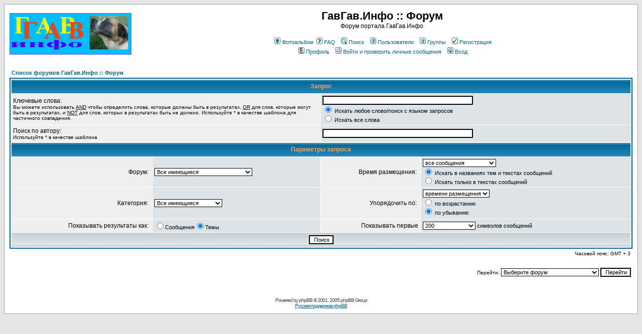

--- FILE ---
content_type: text/html; charset=WINDOWS-1251
request_url: http://gavgav.info/forum/search.php?sid=ec4c5c63d06f0dbd053594f786156710
body_size: 5660
content:
<!DOCTYPE HTML PUBLIC "-//W3C//DTD HTML 4.01 Transitional//EN">
<html dir="ltr">
<head>
<meta http-equiv="Content-Type" content="text/html; charset=windows-1251">
<meta http-equiv="Content-Style-Type" content="text/css">
<LINK REL="SHORTCUT ICON" href="../images/favicon.ico">

<link rel="top" href="./index.php?sid=20516eef1a56c3a1b166ce39a4b52dfa" title="Список форумов ГавГав.Инфо :: Форум" />
<link rel="search" href="./search.php?sid=20516eef1a56c3a1b166ce39a4b52dfa" title="Поиск" />
<link rel="help" href="./faq.php?sid=20516eef1a56c3a1b166ce39a4b52dfa" title="FAQ" />
<link rel="author" href="./memberlist.php?sid=20516eef1a56c3a1b166ce39a4b52dfa" title="Пользователи" />
<link rel="alternate" type="application/rss+xml" title="RSS" href="http://gavgav.info/forum/rss.php" />
<link rel="alternate" type="application/atom+xml" title="Atom" href="http://gavgav.info/forum/rss.php?atom" />

<title>ГавГав.Инфо :: Форум :: Поиск</title>
<!-- link rel="stylesheet" href="templates/subSilver/subSilver.css" type="text/css" -->
<style type="text/css">
<!--
/*
  The original subSilver Theme for phpBB version 2+
  Created by subBlue design
  http://www.subBlue.com

  NOTE: These CSS definitions are stored within the main page body so that you can use the phpBB2
  theme administration centre. When you have finalised your style you could cut the final CSS code
  and place it in an external file, deleting this section to save bandwidth.
*/

/* General page style. The scroll bar colours only visible in IE5.5+ */
body {
	background-color: #E5E5E5;
	scrollbar-face-color: #DEE3E7;
	scrollbar-highlight-color: #FFFFFF;
	scrollbar-shadow-color: #DEE3E7;
	scrollbar-3dlight-color: #D1D7DC;
	scrollbar-arrow-color:  #006699;
	scrollbar-track-color: #EFEFEF;
	scrollbar-darkshadow-color: #98AAB1;
}

/* General font families for common tags */
font,th,td,p { font-family: Verdana, Arial, Helvetica, sans-serif }
a:link,a:active,a:visited { color : #006699; }
a:hover		{ text-decoration: underline; color : #DD6900; }
hr	{ height: 0px; border: solid #D1D7DC 0px; border-top-width: 1px;}

/* This is the border line & background colour round the entire page */
.bodyline	{ background-color: #FFFFFF; border: 1px #98AAB1 solid; }

/* This is the outline round the main forum tables */
.forumline	{ background-color: #FFFFFF; border: 2px #006699 solid; }

/* Main table cell colours and backgrounds */
td.row1	{ background-color: #EFEFEF; }
td.row2	{ background-color: #DEE3E7; }
td.row3	{ background-color: #D1D7DC; }

/*
  This is for the table cell above the Topics, Post & Last posts on the index.php page
  By default this is the fading out gradiated silver background.
  However, you could replace this with a bitmap specific for each forum
*/
td.rowpic {
		background-color: #FFFFFF;
		background-image: url(templates/subSilver/images/cellpic2.jpg);
		background-repeat: repeat-y;
}

/* Header cells - the blue and silver gradient backgrounds */
th	{
	color: #FFA34F; font-size: 11px; font-weight : bold;
	background-color: #006699; height: 25px;
	background-image: url(templates/subSilver/images/cellpic3.gif);
}

td.cat,td.catHead,td.catSides,td.catLeft,td.catRight,td.catBottom {
			background-image: url(templates/subSilver/images/cellpic1.gif);
			background-color:#D1D7DC; border: #FFFFFF; border-style: solid; height: 28px;
}

/*
  Setting additional nice inner borders for the main table cells.
  The names indicate which sides the border will be on.
  Don't worry if you don't understand this, just ignore it :-)
*/
td.cat,td.catHead,td.catBottom {
	height: 29px;
	border-width: 0px 0px 0px 0px;
}
th.thHead,th.thSides,th.thTop,th.thLeft,th.thRight,th.thBottom,th.thCornerL,th.thCornerR {
	font-weight: bold; border: #FFFFFF; border-style: solid; height: 28px;
}
td.row3Right,td.spaceRow {
	background-color: #D1D7DC; border: #FFFFFF; border-style: solid;
}

th.thHead,td.catHead { font-size: 12px; border-width: 1px 1px 0px 1px; }
th.thSides,td.catSides,td.spaceRow	 { border-width: 0px 1px 0px 1px; }
th.thRight,td.catRight,td.row3Right	 { border-width: 0px 1px 0px 0px; }
th.thLeft,td.catLeft	  { border-width: 0px 0px 0px 1px; }
th.thBottom,td.catBottom  { border-width: 0px 1px 1px 1px; }
th.thTop	 { border-width: 1px 0px 0px 0px; }
th.thCornerL { border-width: 1px 0px 0px 1px; }
th.thCornerR { border-width: 1px 1px 0px 0px; }

/* The largest text used in the index page title and toptic title etc. */
.maintitle	{
	font-weight: bold; font-size: 22px; font-family: "Trebuchet MS",Verdana, Arial, Helvetica, sans-serif;
	text-decoration: none; line-height : 120%; color : #000000;
}

/* General text */
.gen { font-size : 12px; }
.genmed { font-size : 11px; }
.gensmall { font-size : 10px; }
.gen,.genmed,.gensmall { color : #000000; }
a.gen,a.genmed,a.gensmall { color: #006699; text-decoration: none; }
a.gen:hover,a.genmed:hover,a.gensmall:hover	{ color: #DD6900; text-decoration: underline; }

/* The register, login, search etc links at the top of the page */
.mainmenu		{ font-size : 11px; color : #000000 }
a.mainmenu		{ text-decoration: none; color : #006699;  }
a.mainmenu:hover{ text-decoration: underline; color : #DD6900; }

/* Forum category titles */
.cattitle		{ font-weight: bold; font-size: 12px ; letter-spacing: 1px; color : #006699}
a.cattitle		{ text-decoration: none; color : #006699; }
a.cattitle:hover{ text-decoration: underline; }

/* Forum title: Text and link to the forums used in: index.php */
.forumlink		{ font-weight: bold; font-size: 12px; color : #006699; }
a.forumlink 	{ text-decoration: none; color : #006699; }
a.forumlink:hover{ text-decoration: underline; color : #DD6900; }

/* Used for the navigation text, (Page 1,2,3 etc) and the navigation bar when in a forum */
.nav			{ font-weight: bold; font-size: 11px; color : #000000;}
a.nav			{ text-decoration: none; color : #006699; }
a.nav:hover		{ text-decoration: underline; }

/* titles for the topics: could specify viewed link colour too */
.topictitle,h1,h2	{ font-weight: bold; font-size: 11px; color : #000000; }
a.topictitle:link   { text-decoration: none; color : #006699; }
a.topictitle:visited { text-decoration: none; color : #5493B4; }
a.topictitle:hover	{ text-decoration: underline; color : #DD6900; }

/* Name of poster in viewmsg.php and viewtopic.php and other places */
.name			{ font-size : 11px; color : #000000;}

/* Location, number of posts, post date etc */
.postdetails		{ font-size : 10px; color : #000000; }

/* The content of the posts (body of text) */
.postbody { font-size : 12px; line-height: 18px}
a.postlink:link	{ text-decoration: none; color : #006699 }
a.postlink:visited { text-decoration: none; color : #5493B4; }
a.postlink:hover { text-decoration: underline; color : #DD6900}

/* Quote & Code blocks */
.code {
	font-family: Courier, 'Courier New', sans-serif; font-size: 11px; color: #006600;
	background-color: #FAFAFA; border: #D1D7DC; border-style: solid;
	border-left-width: 1px; border-top-width: 1px; border-right-width: 1px; border-bottom-width: 1px
}

.quote {
	font-family: Verdana, Arial, Helvetica, sans-serif; font-size: 11px; color: #444444; line-height: 125%;
	background-color: #FAFAFA; border: #D1D7DC; border-style: solid;
	border-left-width: 1px; border-top-width: 1px; border-right-width: 1px; border-bottom-width: 1px
}

/* Copyright and bottom info */
.copyright		{ font-size: 10px; font-family: Verdana, Arial, Helvetica, sans-serif; color: #444444; letter-spacing: -1px;}
a.copyright		{ color: #444444; text-decoration: none;}
a.copyright:hover { color: #000000; text-decoration: underline;}

/* Form elements */
input,textarea, select {
	color : #000000;
	font: normal 11px Verdana, Arial, Helvetica, sans-serif;
	border-color : #000000;
}

/* The text input fields background colour */
input.post, textarea.post, select {
	background-color : #FFFFFF;
}

input { text-indent : 2px; }

/* The buttons used for bbCode styling in message post */
input.button {
	background-color : #EFEFEF;
	color : #000000;
	font-size: 11px; font-family: Verdana, Arial, Helvetica, sans-serif;
}

/* The main submit button option */
input.mainoption {
	background-color : #FAFAFA;
	font-weight : bold;
}

/* None-bold submit button */
input.liteoption {
	background-color : #FAFAFA;
	font-weight : normal;
}

/* This is the line in the posting page which shows the rollover
  help line. This is actually a text box, but if set to be the same
  colour as the background no one will know ;)
*/
.helpline { background-color: #DEE3E7; border-style: none; }

/* Import the fancy styles for IE only (NS4.x doesn't use the @import function) */
@import url("templates/subSilver/formIE.css");
-->
</style>
</head>
<body bgcolor="#E5E5E5" text="#000000" link="#006699" vlink="#5493B4">

<a name="top"></a>

<table width="100%" cellspacing="0" cellpadding="10" border="0" align="center">
	<tr>
		<td class="bodyline"><table width="100%" cellspacing="0" cellpadding="0" border="0">
			<tr>
				<!-- <td><a href="index.php?sid=20516eef1a56c3a1b166ce39a4b52dfa"><img src="http://gavgav.info/ms/themes/default/images/logo.gif" border="0" alt="Список форумов ГавГав.Инфо :: Форум" vspace="1" /></a></td> -->
				<td><a href=".."><img src="http://gavgav.info/ms/themes/default/images/logo.gif" border="0" alt="Список форумов ГавГав.Инфо :: Форум" title="Перейти на сайт" vspace="1" /></a></td>
				<td align="center" width="100%" valign="middle"><span class="maintitle">ГавГав.Инфо :: Форум</span><br /><span class="gen">Форум портала ГавГав.Инфо<br />&nbsp; </span>
				<table cellspacing="0" cellpadding="2" border="0">
					<tr>
						<td align="center" valign="top" nowrap="nowrap"><span class="mainmenu">&nbsp;<a href="album.php?sid=20516eef1a56c3a1b166ce39a4b52dfa" class="mainmenu"><img src="templates/subSilver/images/icon_mini_album.gif" width="12" height="13" border="0" alt="Фотоальбом" hspace="3" />Фотоальбом</a>&nbsp;<a href="faq.php?sid=20516eef1a56c3a1b166ce39a4b52dfa" class="mainmenu"><img src="templates/subSilver/images/icon_mini_faq.gif" width="12" height="13" border="0" alt="FAQ" hspace="3" />FAQ</a>&nbsp; &nbsp;<a href="search.php?sid=20516eef1a56c3a1b166ce39a4b52dfa" class="mainmenu"><img src="templates/subSilver/images/icon_mini_search.gif" width="12" height="13" border="0" alt="Поиск" hspace="3" />Поиск</a>&nbsp; &nbsp;<a href="memberlist.php?sid=20516eef1a56c3a1b166ce39a4b52dfa" class="mainmenu"><img src="templates/subSilver/images/icon_mini_members.gif" width="12" height="13" border="0" alt="Пользователи" hspace="3" />Пользователи</a>&nbsp; &nbsp;<a href="groupcp.php?sid=20516eef1a56c3a1b166ce39a4b52dfa" class="mainmenu"><img src="templates/subSilver/images/icon_mini_groups.gif" width="12" height="13" border="0" alt="Группы" hspace="3" />Группы</a>&nbsp;
						&nbsp;<a href="profile.php?mode=register&amp;sid=20516eef1a56c3a1b166ce39a4b52dfa" class="mainmenu"><img src="templates/subSilver/images/icon_mini_register.gif" width="12" height="13" border="0" alt="Регистрация" hspace="3" />Регистрация</a>&nbsp;
						</span></td>
					</tr>
					<tr>
						<td height="25" align="center" valign="top" nowrap="nowrap"><span class="mainmenu">&nbsp;<a href="profile.php?mode=editprofile&amp;sid=20516eef1a56c3a1b166ce39a4b52dfa" class="mainmenu"><img src="templates/subSilver/images/icon_mini_profile.gif" width="12" height="13" border="0" alt="Профиль" hspace="3" />Профиль</a>&nbsp; &nbsp;<a href="privmsg.php?folder=inbox&amp;sid=20516eef1a56c3a1b166ce39a4b52dfa" class="mainmenu"><img src="templates/subSilver/images/icon_mini_message.gif" width="12" height="13" border="0" alt="Войти и проверить личные сообщения" hspace="3" />Войти и проверить личные сообщения</a>&nbsp; &nbsp;<a href="login.php?sid=20516eef1a56c3a1b166ce39a4b52dfa" class="mainmenu"><img src="templates/subSilver/images/icon_mini_login.gif" width="12" height="13" border="0" alt="Вход" hspace="3" />Вход</a>&nbsp;</span></td>
					</tr>
				</table></td>
			</tr>
		</table>

		<br />


<form action="search.php?mode=results&amp;sid=20516eef1a56c3a1b166ce39a4b52dfa" method="POST"><table width="100%" cellspacing="2" cellpadding="2" border="0" align="center">
	<tr>
		<td align="left"><span class="nav"><a href="index.php?sid=20516eef1a56c3a1b166ce39a4b52dfa" class="nav">Список форумов ГавГав.Инфо :: Форум</a></span></td>
	</tr>
</table>

<table class="forumline" width="100%" cellpadding="4" cellspacing="1" border="0">
	<tr>
		<th class="thHead" colspan="4" height="25">Запрос</th>
	</tr>
	<tr>
		<td class="row1" colspan="2" width="50%"><span class="gen">Ключевые слова:</span><br /><span class="gensmall">Вы можете использовать <u>AND</u> чтобы определить слова, которые должны быть в результатах, <u>OR</u> для слов, которые могут быть в результатах, и <u>NOT</u> для слов, которых в результатах быть не должно. Используйте * в качестве шаблона для частичного совпадения.</span></td>
		<td class="row2" colspan="2" valign="top"><span class="genmed"><input type="text" style="width: 300px" class="post" name="search_keywords" size="30" /><br /><input type="radio" name="search_terms" value="any" checked="checked" /> Искать любое слово/поиск с языком запросов<br /><input type="radio" name="search_terms" value="all" /> Искать все слова</span></td>
	</tr>
	<tr>
		<td class="row1" colspan="2"><span class="gen">Поиск по автору:</span><br /><span class="gensmall">Используйте * в качестве шаблона</span></td>
		<td class="row2" colspan="2" valign="middle"><span class="genmed"><input type="text" style="width: 300px" class="post" name="search_author" size="30" /></span></td>
	</tr>
	<tr>
		<th class="thHead" colspan="4" height="25">Параметры запроса</th>
	</tr>
	<tr>
		<td class="row1" align="right"><span class="gen">Форум:&nbsp;</span></td>
		<td class="row2"><span class="genmed"><select class="post" name="search_forum"><option value="-1">Все имеющиеся</option><option value="10">Щенячий форум</option><option value="11">Общий форум</option><option value="12">Корма и сопутка</option><option value="13">Айболит</option><option value="14">Потеряшка</option><option value="15">Куплю - Продам / Возьму - Отдам</option><option value="16">Обо всем</option><option value="17">Обсуждение нашего сайта</option></select></span></td>
		<td class="row1" align="right" nowrap="nowrap"><span class="gen">Время размещения:&nbsp;</span></td>
		<td class="row2" valign="middle"><span class="genmed"><select class="post" name="search_time"><option value="0" selected="selected">все сообщения</option><option value="1">за последний день</option><option value="7">за последние 7 дней</option><option value="14">за последние 2 недели</option><option value="30">за последний месяц</option><option value="90">за последние 3 месяца</option><option value="180">за последние 6 месяцев</option><option value="364">за последний год</option></select><br /><input type="radio" name="search_fields" value="all" checked="checked" /> Искать в названиях тем и текстах сообщений<br /><input type="radio" name="search_fields" value="msgonly" /> Искать только в текстах сообщений</span></td>
	</tr>
	<tr>
		<td class="row1" align="right"><span class="gen">Категория:&nbsp;</span></td>
		<td class="row2"><span class="genmed"><select class="post" name="search_cat"><option value="-1">Все имеющиеся</option><option value="6">Общие форумы</option><option value="8">Куплю / Продам / Ищу</option><option value="9">Всякая всячина</option><option value="4">Администрация</option>
		</select></span></td>
		<td class="row1" align="right"><span class="gen">Упорядочить по:&nbsp;</span></td>
		<td class="row2" valign="middle" nowrap="nowrap"><span class="genmed"><select class="post" name="sort_by"><option value="0">времени размещения</option><option value="1">заголовку сообщения</option><option value="2">теме</option><option value="3">автору</option><option value="4">форуму</option></select><br /><input type="radio" name="sort_dir" value="ASC" /> по возрастанию<br /><input type="radio" name="sort_dir" value="DESC" checked="checked" /> по убыванию</span>&nbsp;</td>
	</tr>
	<tr>
		<td class="row1" align="right" nowrap="nowrap"><span class="gen">Показывать результаты как:&nbsp;</span></td>
		<td class="row2" nowrap="nowrap"><input type="radio" name="show_results" value="posts" /><span class="genmed">Сообщения<input type="radio" name="show_results" value="topics" checked="checked" />Темы</span></td>
		<td class="row1" align="right"><span class="gen">Показывать первые</span></td>
		<td class="row2"><span class="genmed"><select class="post" name="return_chars"><option value="-1">Все имеющиеся</option><option value="0">0</option><option value="25">25</option><option value="50">50</option><option value="100">100</option><option value="200" selected="selected">200</option><option value="300">300</option><option value="400">400</option><option value="500">500</option><option value="600">600</option><option value="700">700</option><option value="800">800</option><option value="900">900</option><option value="1000">1000</option></select> символов сообщений</span></td>
	</tr>
	<tr>
		<td class="catBottom" colspan="4" align="center" height="28"><input class="liteoption" type="submit" value="Поиск" /></td>
	</tr>
</table>

<table width="100%" cellspacing="2" cellpadding="2" border="0" align="center">
	<tr>
		<td align="right" valign="middle"><span class="gensmall">Часовой пояс: GMT + 3</span></td>
	</tr>
</table></form>

<table width="100%" border="0">
	<tr>
		<td align="right" valign="top">
<form method="get" name="jumpbox" action="viewforum.php?sid=20516eef1a56c3a1b166ce39a4b52dfa" onSubmit="if(document.jumpbox.f.value == -1){return false;}"><table cellspacing="0" cellpadding="0" border="0">
	<tr>
		<td nowrap="nowrap"><span class="gensmall">Перейти:&nbsp;<select name="f" onchange="if(this.options[this.selectedIndex].value != -1){ forms['jumpbox'].submit() }"><option value="-1">Выберите форум</option><option value="-1">&nbsp;</option><option value="-1">Общие форумы</option><option value="-1">----------------</option><option value="10">Щенячий форум</option><option value="11">Общий форум</option><option value="12">Корма и сопутка</option><option value="13">Айболит</option><option value="-1">&nbsp;</option><option value="-1">Куплю / Продам / Ищу</option><option value="-1">----------------</option><option value="14">Потеряшка</option><option value="15">Куплю - Продам / Возьму - Отдам</option><option value="-1">&nbsp;</option><option value="-1">Всякая всячина</option><option value="-1">----------------</option><option value="16">Обо всем</option><option value="-1">&nbsp;</option><option value="-1">Администрация</option><option value="-1">----------------</option><option value="17">Обсуждение нашего сайта</option></select><input type="hidden" name="sid" value="20516eef1a56c3a1b166ce39a4b52dfa" />&nbsp;<input type="submit" value="Перейти" class="liteoption" /></span></td>
	</tr>
</table></form>

</td>
	</tr>
</table>


<div align="center"><span class="copyright"><br /><br />
<!--
	We request you retain the full copyright notice below including the link to www.phpbb.com.
	This not only gives respect to the large amount of time given freely by the developers
	but also helps build interest, traffic and use of phpBB 2.0. If you cannot (for good
	reason) retain the full copyright we request you at least leave in place the
	Powered by phpBB line, with phpBB linked to www.phpbb.com. If you refuse
	to include even this then support on our forums may be affected.

	The phpBB Group : 2002
// -->
Powered by <a href="http://www.phpbb.com/" target="_phpbb" class="copyright">phpBB</a> &copy; 2001, 2005 phpBB Group<br /><a href='http://www.phpbbguru.net/'>Русская поддержка phpBB</a></span></div>
		</td>
	</tr>
</table>
<!-- Google analytics -->
<script src="http://www.google-analytics.com/urchin.js" type="text/javascript">
</script>
<script type="text/javascript">
_uacct = "UA-2428292-1";
urchinTracker();
</script>
<!-- End of Google analytics -->
</body>
</html>

